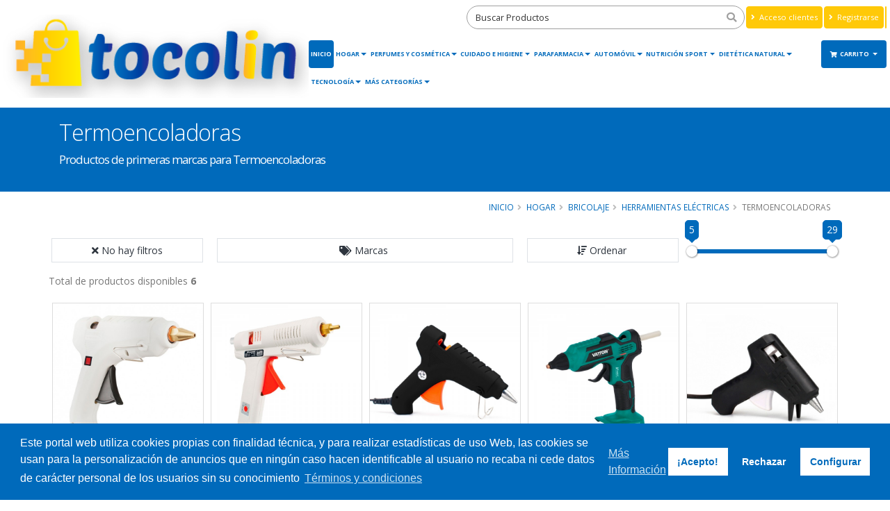

--- FILE ---
content_type: text/html; charset=UTF-8
request_url: https://www.tocolin.com/category/termoencoladoras
body_size: 14039
content:
<!DOCTYPE html>
<html class="" lang="es">

<head>
    <meta charset="utf-8">
    <meta http-equiv="X-UA-Compatible" content="IE=edge">
    <meta name="viewport" content="width=device-width, initial-scale=1, minimum-scale=1.0, shrink-to-fit=no">
    <title>Selección de productos Termoencoladoras | tocolin.com</title>
            <!--Metas customizados para la posición - inHead --> <!-- No hay etiqueta global para gtag.js -->
            <meta name="robots" content="index, follow">
    <meta name="description" content="Compra productos de primeras marcas para Termoencoladoras">
    <meta name="keywords" content="Termoencoladoras">
    <meta name="csrf-token" content="Ev1zZDKjirO4QjcEd7Jw832UkOxJG6rLxZAWFOOI">
    
    <link rel="icon" href="https://cdn.devuelving.com/franchise/icon/5d11ddba2c8ea.png">
        <link rel="stylesheet" href="/css/app.css?id=a3c3b254a8aaf2b635a1">
    <link rel="stylesheet" href="/css/theme.css?id=29e6270aafa785b729b3">
        <link rel="canonical" href="https://www.tocolin.com/category/termoencoladoras">
            <script>
        APP_PATH = 'https://www.tocolin.com';
        APP_LANGUAGE = 'es_ES';
        APP_FACEBOOK_PIXEL = '0';
        GOOGLE_TAGMANAGER = '0';
        GOOGLE_ANALYTICS = '0';
        GOOGLE_ADWORDS = '0';
        GOOGLE_CONVERSION = null;
    </script>
    <!-- Metas customizados para la posición -posHead- -->
            <style>.ordersList #accordion h4{margin:0;text-align:left}.ordersList #accordion .card-header{padding:0}@media (min-width:768px){.ordersList #accordion .product-detail-list{border-right:1px solid #777}}@media (max-width:768px){#account-aside .tabs-navigation .nav-tabs>li .nav-link{font-size:11px;color:#777;padding:18px 5px;line-height:100%;position:relative}}@media (max-width:576px){#account-aside .tabs-navigation .nav-tabs>li .nav-link{font-size:14px;color:#777;padding:10px;line-height:100%;position:relative}#account-aside .dropdown-menu{width:100%}}@media (max-width:991px){.page-header .breadcrumb{float:right!important;position:static!important}}@media (max-width:576px){.page-header{padding:5px 0}section.page-header h1{padding-left:0}.page-header h2{line-height:20px}}#header .header-logo{padding:0;height:120px!important;margin:.5rem 0 0 0;display:block}#header .header-logo.header-logo-navbar{width:100%}@media(max-width:768px){#header .header-logo img#logo_regular{margin:.5rem 0 0 0;height:60px!important}}@media(max-width:576px){#header .header-logo img#logo_regular{height:50px}#header .header-logo img#logo_small{height:80px}}@media(max-width:400px){#header .header-logo img#logo_small{height:70px!important}#header .header-logo img#logo_regular{height:40px}#header .header-search #fullSearcher #searchForm .form-control{width:80px}#header .header-logo img#logo{height:70px!important}}@media(max-width:576px){#header .header-search #fullSearcher #searchForm .form-control:focus{width:200px}}.btn.btn-primary{background:#006ABB!important;border-color:#006ABB!important}.btn.header-btn-collapse-nav{background:#006ABB!important;border-color:#006ABB!important}a{color:#006ABB}a.active,button.active{background-color:#006ABB!important;color:#fff!important}.nav-pills>li.active>a:hover,.nav-pills>li.active>a:focus{background-color:#006ABB!important;color:#fff!important}#header .header-nav-main nav>ul>li>a.active{background:#006ABB!important}#header .header-nav-main nav>ul>li.dropdown .dropdown-menu{border-top-color:#006ABB!important}html .badge-primary{background-color:#006ABB!important}html .badge-secondary{background-color:#FFC908!important}#header .header-nav-main nav>ul>li>a.dropdown-toggle:after{border-color:#006ABB #fff0 #fff0 #fff0}#header .header-nav-main nav>ul>li.dropdown .dropdown-menu li.dropdown-submenu>a:after{border-color:#fff0 #fff0 #fff0 #006ABB}@media (min-width:992px){#header .header-nav-main nav>ul>li .dropdown-menu li.dropdown-submenu.dropdown-reverse>a:after{border-color:#fff0 #006ABB #fff0 transparent!important}}.dropdown-item:hover,.dropdown-item:focus,.dropdown-item:active{background-color:#006ABB!important;color:#fff!important}.nav-link:hover,.nav-link:focus,.nav-link:active{background-color:#006ABB!important;color:#fff!important}#header .header-nav-main nav>ul>li>a{color:#006ABB}#header .header-nav-main nav>ul>li.dropdown.open>a:before,#header .header-nav-main nav>ul>li.dropdown:hover>a:before{border-bottom-color:#006ABB!important}#header .header-nav-main nav>ul>li.open>a,#header .header-nav-main nav>ul>li:hover>a{background:#006ABB!important;color:#fff!important}#header .header-nav-main.header-nav-main nav>ul>li.open>.dropdown-menu .dropdown-submenu:hover>.dropdown-menu>a,#header .header-nav-main.header-nav-main nav>ul>li.active>.dropdown-menu .dropdown-submenu:hover>.dropdown-menu>a,#header .header-nav-main.header-nav-main nav>ul>li:hover>.dropdown-menu .dropdown-submenu:hover>.dropdown-menu>a{color:#fff!important}.box4{background-color:#006ABB!important}.box4:hover{background-color:#FFC908!important}html .page-header-primary{background-color:#006ABB!important;border-bottom-color:#006ABB!important;color:#fff}html .heading-primary,html .lnk-primary,html .text-color-primary,html .text-primary,h1.heading-primary,h2.heading-primary,h3.heading-primary h4.heading-primary,h5.heading-primary,h6.heading-primary{color:#006ABB!important}.vue-slider-tooltip{border:1px solid #006ABB!important;background-color:#006ABB!important}.vue-slider-component .vue-slider-process{background-color:#006ABB!important}html .featured-box-primary .box-content{border-top-color:#006ABB!important}.btn-link{color:#006ABB!important}.pagination>li>a,.pagination>li>span,.pagination>li>a:hover,.pagination>li>span:hover,.pagination>li>a:focus,.pagination>li>span:focus{color:#006ABB}.pagination>.active>a,.pagination>.active>span,.pagination>.active>a:hover,.pagination>.active>span:hover,.pagination>.active>a:focus,.pagination>.active>span:focus{background-color:#006ABB!important;border-color:#006ABB!important}.pagination .page-item.active .page-link{background-color:#006ABB!important;border-color:#006ABB!important}html .alert-primary{background-color:#006ABB!important;border-color:#007ebd;color:#fff}html body .tabs .nav-tabs li.active .nav-link,html.dark body .tabs .nav-tabs li.active .nav-link{border-top-color:#006ABB!important;color:#006ABB!important}html .tabs .nav-tabs .nav-link{color:#006ABB!important}html .tabs .nav-tabs .nav-link.active,html .tabs .nav-tabs .nav-link:hover,html .tabs .nav-tabs .nav-link:hover{color:#fff!important;border-left-color:#006ABB!important}html .tabs .nav-tabs .nav-link:hover{border-left-color:#006ABB!important}html .tabs-primary .nav-tabs.nav-justified li.active .nav-link,html body .tabs-primary .nav-tabs li.active .nav-link{color:#fff!important;border-top-color:#006ABB!important}html .tabs-primary .nav-tabs.nav-justified li .nav-link:hover,html body .tabs-primary .nav-tabs li .nav-link:hover{border-top-color:#006ABB!important}.main.shop .tabs.tabs-product .nav-tabs.nav-tabs-product li.nav-item.active{border-top-color:#006ABB!important;color:#006ABB!important}.main.shop .tabs.tabs-product .nav-tabs.nav-tabs-product li.nav-item.active a.nav-link:hover,.main.shop .tabs.tabs-product .nav-tabs.nav-tabs-product li.nav-item a.nav-link:focus,.main.shop .tabs.tabs-product .nav-tabs.nav-tabs-product li.nav-item.active a.nav-link.show.active{border-top-color:#006ABB!important;background-color:#006ABB!important;color:#fff!important}html body .tabs .nav-tabs li.active:hover .nav-link,html body .tabs .nav-tabs li.active .nav-link.active{color:#fff!important}.shop .cart-totals tr.total .amount,.shop .star-rating span{color:#006ABB}.cc-window{color:#fff;background-color:#006ABB!important}.cc-btn{color:#006ABB!important;background-color:#fff;border-color:#fff0}.cc-message,.cc-btn.cc-deny:hover,.cc-btn.cc-deny{color:#fff!important}.cc-revoke{background-color:#006ABB!important;left:-5px!important}.modal-header{background-color:#006ABB;border-top:0 solid #e9ecef!important;border-bottom:0 solid #e9ecef!important}#searchModal .modal-header h5.modal-title{color:#eee}#searchModal .modal-header .close{color:#eee;text-shadow:0 1px 0 #6c757d;opacity:.5}#asideDetailProduct h5.heading-primary{background-color:#006ABB}html .scroll-to-top{background:#006ABB!important;color:#FFF!important}html .scroll-to-top:hover{background:#FFC908!important;color:#FFF!important}.card-header h5.card-title:hover a,.card-header h5.card-title:active a,.card-header h5.card-title:focus a{color:#006ABB}.icheck-primary>input:first-child:checked+label::before,.icheck-primary>input:first-child:checked+input[type="hidden"]+label::before{background-color:#006ABB!important;border-color:#006ABB!important}.icheck-primary>input:first-child:not(:checked):not(:disabled):hover+label::before,.icheck-primary>input:first-child:not(:checked):not(:disabled):hover+input[type="hidden"]+label::before{border-color:#006ABB!important}.balloon_box .balloon.onsale{background-color:#dc3545;border-bottom-color:#dc3545}.balloon_box .balloon.onnew{background-color:#17a2b8;border-bottom-color:#17a2b8}.balloon_box .balloon.ondouble{background-color:#ffb607;border-bottom-color:#ffb607}.balloon_box .balloon.onkill{background-color:#FFC908;border-bottom-color:#FFC908}.balloon_box .balloon.onpromo{background-color:#e36159;border-bottom-color:#e36159}.info-box .fas,.info-box .fa,.info-box .far{color:#FFC908}#info_panel_3x .fas,#info_panel_3x .fa,#info_panel_3x .far{color:#FFC908}.box-content .list.list-icons.list-icons-style-3 i.fas,.box-content .list.list-icons.list-icons-style-3 i.fa,.box-content .list.list-icons.list-icons-style-3 i.far{background-color:#FFC908}.banner_double_icon .main_text_double,.banner_icon_custom .main_text{background-color:#FFC908}a.see-more{color:#006ABB}a.see-more:hover{color:#FFC908}html .nav-link.active.nav-link-secondary{background-color:#FFC908!important;border-color:#FFC908!important;border-left-color:#FFC908!important;color:#FFF!important}html .btn.btn-secondary{background-color:#FFC908;border-color:#FFC908;color:#FFF!important}html .btn-secondary:hover,html .btn-secondary:focus,html .btn-secondary:active,html .btn-secondary.hover,html .btn-secondary.focus,html .btn-secondary.active{background-color:#006ABB!important;border-color:#006ABB!important;color:#FFF!important;-webkit-box-shadow:0 0 0 0 rgb(227 97 89 / .5)!important;box-shadow:0 0 0 0 rgb(227 97 89 / .5)!important}html .btn-tertiary{background-color:#e36159;border-color:#e36159 #e36159 #e36159;color:#fff}html .btn-tertiary:hover,html .btn-tertiary:active,html .btn-tertiary:focus,html .btn-tertiary.active,html .btn-tertiary.focus,html .btn-tertiary.hover{background-color:#e36159;border-color:#e36159 #e36159 #e36159;color:#fff;-webkit-box-shadow:0 0 0 0 rgb(227 97 89 / .5)!important;box-shadow:0 0 0 0 rgb(227 97 89 / .5)!important}html .btn-quaternary{background-color:#383f48;border-color:#383f48 #383f48 #22262b;color:#fff}html .btn-quaternary:hover,html .btn-quaternary:active,html .btn-quaternary:focus,html .btn-quaternary.active,html .btn-quaternary.focus,html .btn-quaternary.hover{background-color:#49525e;border-color:#4e5865 #4e5865 #383f48;color:#fff}.btn-danger{background-color:#dc3545;border-color:#dc3545 #dc3545 #bd2130;color:#FFF}.btn-danger:hover,.btn-danger.hover{background-color:#e25663;border-color:#e4606d #e4606d #dc3545;color:#FFF}.btn-warning{background-color:#ffb607;border-color:#ffb607 #ffb607 #d39e00;color:#FFF}.btn-warning:hover,.btn-warning.hover{background-color:#ffcb2d;border-color:#ffce3a #ffce3a #ffb607;color:#FFF}.btn-info{background-color:#17a2b8;border-color:#17a2b8 #17a2b8 #117a8b;color:#FFF}.btn-info:hover,.btn-info.hover{background-color:#1bc0da;border-color:#1fc8e3 #1fc8e3 #17a2b8;color:#FFF}.btn.btn-success{background-color:#28a745;border-color:#28a745 #28a745 #1e7e34;color:#FFF}.btn-success:hover,.btn-success.hover{background-color:#2fc652;border-color:#34ce57 #34ce57 #28a745;color:#FFF}li.dropdown-submenu .dropdown-menu{opacity:1}html .page-header-color.page-header-primary h2{color:#fff;margin:0 0 0 0;font-size:1.2em;font-weight:400}footer#footer .fa,footer#footer .fab,footer#footer .fal,footer#footer .far,footer#footer .fas{line-height:unset}@media(max-width:576px){#footer{margin-top:5px;padding:4px 0 0}#footer .container .row>div{margin-bottom:5px}.card-body.checkout-resume hr{margin:3px 0}}.page-breadcrumb .breadcrumb{text-align:right;float:right;background:none;margin:0;padding:0;position:relative;z-index:1}.page-breadcrumb .breadcrumb>li{display:inline-block;font-size:.85em;text-transform:uppercase;text-shadow:none}.page-breadcrumb .breadcrumb>li+li:before{padding:0 5px 0 6px}.page-breadcrumb .breadcrumb>li+li:before{color:inherit;opacity:.5;font-family:Font Awesome\ 5 Free;font-weight:900;content:"\F105";padding:0 7px 0 5px}.btn.btn-outline-primary{background-color:transparent!important;border-color:#006ABB!important;color:#006ABB!important}.btn.btn-outline-primary:hover{background-color:#006ABB!important;color:#fff!important}.btn.btn-outline-secondary{background-color:transparent!important;border-color:#FFC908!important;color:#FFC908!important}.btn.btn-outline-secondary:hover{background-color:#FFC908!important;color:#fff!important}.product-filters-container{margin-bottom:2.5rem}.product-single-filter{display:flex;align-items:center;padding-bottom:2.7rem;border-bottom:1px solid #dae2e6}.product-single-filter label{color:#21293c;font:600 1.5rem / 1.1 "Open Sans",sans-serif;letter-spacing:.005em;text-transform:uppercase;margin-right:1.3rem;margin-bottom:0}.config-swatch-list,.config-size-list{list-style:none;margin:0;padding:0;font-size:0}.config-swatch-list li{display:inline-flex;margin-right:.4rem;margin-bottom:.4rem}.config-swatch-list a{position:relative;display:block;width:2.2rem;height:2.2rem;transition:all .3s}.config-swatch-list a:hover,.config-swatch-list a:focus{box-shadow:0 0 0 .1rem #fff,0 0 0 .2rem #dfdfdf}.config-swatch-list li.active a::before{font-family:"Font Awesome 5 Free";content:"✔";display:inline-block;position:absolute;left:50%;top:50%;color:#fff;font-size:2.1rem;line-height:1;transform:translateX(-50%) translateY(-50%)}.config-size-list{margin-right:-.4rem}.config-size-list li{display:inline-flex;margin-right:.4rem;margin-bottom:.4rem}.config-size-list li a{position:relative;display:block;min-width:2.6rem;height:2.6rem;transition:all .3s;padding-left:.2rem;padding-right:.2rem;font-weight:400;text-align:center;font-size:1.3rem;line-height:2.4rem;border:1px solid #e9e9e9;background-color:#fff;text-decoration:none;color:#7a7d82}.config-size-list li a:hover,.config-size-list li a:focus{color:#fff!important;border-color:#006ABB;background-color:#006ABB;text-decoration:none}.config-size-list li.active a{color:#fff!important;border-color:#006ABB;background-color:#006ABB}.product-single-filter .config-swatch-list li{margin-bottom:0}.cc-highlight .cc-btn.cc-deny{background-color:transparent!important;border-color:transparent!important}.cc-highlight .cc-btn.cc-cfg,.cc-highlight .cc-btn.cc-cfg:hover{color:#fff!important}#customBtn{display:inline-block;background:#fff;color:#444;width:220px;border-radius:5px;border:thin solid #888;box-shadow:1px 1px 1px grey;white-space:nowrap}#customBtnFB span.buttonText{font-size:10px!important}#customBtn:hover{cursor:pointer}span.label{font-family:serif;font-weight:400}span.icon{background:url(/images/g-normal.png) #fff0 5px 50% no-repeat;display:inline-block;vertical-align:middle;width:42px;height:42px}span.buttonText{display:inline-block;vertical-align:middle;font-size:13px;font-weight:700;font-family:'Roboto',sans-serif}@media (max-width:576px){#customBtn,#customBtnFB{width:180px}#customBtn span.buttonText{font-size:11px}}</style>
    
            <!-- open graph WEB INFO -->
        <meta property="og:title" content="Selección de productos Termoencoladoras | tocolin.com">
        <meta property="og:description" content="Compra productos de primeras marcas para Termoencoladoras">
        <meta property="og:type" content="website">
        <meta property="og:url" content="https://www.tocolin.com">
        <meta property="og:image" content="https://www.tocolin.com/cdn/franchise/logo/5d11ddba1fc32.png">
        <!-- FIN open graph WEB INFO -->
    
    <!-- Datos estructurados WEB INFO -->
    <script type="application/ld+json">
    {
        "@context" : "http://schema.org",
        "@type" : "Organization",
        "name" : "tocolin.com",
        "url" : "https://www.tocolin.com",
        "sameAs" : [
             "https://www.facebook.com/Tocolincom-112078723497279/?modal=admin_todo_tour"         ],
        "address": {
            "@type": "PostalAddress",
            "streetAddress": "AVENIDA DE ARGENTINA",
            "addressRegion": "MARACENA",
            "postalCode": "18200",
            "addressCountry": "ESPAÑA"
        }
    }
    </script>
    <!-- FIN Datos estructurados WEB INFO -->
    </head>

<body>
        <!-- Add event to the button's click handler -->
    
    <!--Metas customizados para la posición - inBody - -->
        <div class="body" id="app">
                    <header id="header" data-plugin-options="{'stickyEnabled': true, 'stickyEnableOnBoxed': true, 'stickyEnableOnMobile': true, 'stickyStartAt': 55, 'stickySetTop': '-55px', 'stickyChangeLogo': true}">
    <div class="header-body">
        <div class="header-container container-fluid">
            <div class="header-row">
                <div class="header-column">
                    <div class="header-row">
                        <div class="header-logo">
                            <a href="https://www.tocolin.com">
                                <img id="logo"  alt="Logo - tocolin.com" height="120" data-sticky-height="70" data-sticky-top="50" src="https://www.tocolin.com/cdn/franchise/logo/5d11ddba1fc32.png" class="d-none d-sm-none d-md-block">
                                
                                                                <img id="logo_regular" alt="Logo - tocolin.com" height="50" data-sticky-height="50" data-sticky-top="33" src="https://www.tocolin.com/cdn/franchise/logo/5d11ddba1fc32.png" class="d-sm-block d-md-none">
                                                                
                            </a>
                        </div>                                    
                    </div>
                    <!--
                    <div class="header-row text-center">
                        <span class="header-slogan" >Tu centro comercial online</span>
                    </div> -->
                </div>
                <div class="header-column justify-content-end">
                    <div class="header-row header-content-data">
                        <div class="header-search d-md-block">
                            <nav-searcher-component ref='searcher'></nav-searcher-component>
                        </div>
                        <nav class="header-nav-top">
                            <ul class="nav nav-pills justify-content-end">
                                                                    <li class="nav-item d-none d-lg-block">
                                        <a id="nav-top-login" class="btn btn-secondary btn-nav-top" href="https://www.tocolin.com/auth/login"><i class="fas fa-angle-right"></i> Acceso clientes</a>
                                    </li>
                                    <li class="nav-item d-none d-lg-block">
                                        <a id="nav-top-register" class="btn btn-secondary  btn-nav-top" href="https://www.tocolin.com/auth/register"><i class="fas fa-angle-right"></i>
                                                                                        Registrarse                                             
                                            </a>
                                    </li>
                                    
                                                                                                <li class="nav-item">
                                    <div class="btn btn-secondary btn-nav-top" id="google_translate_element"></div>
                                </li>
                                                            </ul>
                        </nav>                                    							
                    </div>
                    <div class="header-row">
                        <div class="header-nav">
                            <div class="header-nav-main header-nav-main-effect-1 header-nav-main-sub-effect-1">
                                <nav class="collapse">
                                    <ul class="nav nav-pills" id="mainNav">                                                    
                                                                                <li class="d-block d-lg-none">
                                            <a class="nav-link" href="https://www.tocolin.com/auth/login">Acceso clientes</a>
                                        </li>
                                        <li class="d-block d-lg-none">
                                            <a class="nav-link" href="https://www.tocolin.com/auth/register">
                                                                                                Registrarse                                                 
                                            </a>
                                        </li>
                                                                                            
                                        <li><a class="nav-link active" href="https://www.tocolin.com">Inicio</a></li><li class="dropdown dropdown-mega"><a class="dropdown-item dropdown-toggle" href="https://www.tocolin.com/category/hogar">Hogar</a><ul class="dropdown-menu"><li><div class="dropdown-mega-content"><div class="row"><div class="col-lg-20"><a href="https://www.tocolin.com/category/bricolaje" class="dropdown-mega-sub-title">Bricolaje</a><ul class="dropdown-mega-sub-nav"><li class="dropdown-submenu"><a class="dropdown-item" href="https://www.tocolin.com/category/accesorios-bricolaje">Accesorios Bricolaje</a><ul class="dropdown-menu"><li><a class="dropdown-item" href="https://www.tocolin.com/category/escuadras">Escuadras</a><li><a class="dropdown-item" href="https://www.tocolin.com/category/imanes">Imanes</a><li><a class="dropdown-item" href="https://www.tocolin.com/category/persianas">Persianas</a><li><a class="dropdown-item" href="https://www.tocolin.com/category/soportes">Soportes</a><li><a class="dropdown-item" href="https://www.tocolin.com/category/sujecion">Sujeción</a><li><a class="dropdown-item" href="https://www.tocolin.com/category/topes">Topes</a><li><a class="dropdown-item" href="https://www.tocolin.com/category/tornilleria">Tornillería</a></ul></li><li class="dropdown-submenu"><a class="dropdown-item" href="https://www.tocolin.com/category/consumibles-ferreteria">Consumibles de Ferretería</a><ul class="dropdown-menu"><li><a class="dropdown-item" href="https://www.tocolin.com/category/aceites-y-lubricantes-1">Aceites y Lubricantes</a><li><a class="dropdown-item" href="https://www.tocolin.com/category/cintas">Cintas Adhesivas</a><li><a class="dropdown-item" href="https://www.tocolin.com/category/pegado-y-sellado">Pegado y Sellado</a></ul></li><li class="dropdown-submenu"><a class="dropdown-item" href="https://www.tocolin.com/category/iluminacion-1">Elementos de iluminación</a><ul class="dropdown-menu"><li><a class="dropdown-item" href="https://www.tocolin.com/category/accesorios-de-iluminacion">Accesorios iluminación</a><li><a class="dropdown-item" href="https://www.tocolin.com/category/apliques-led">Apliques LED</a><li><a class="dropdown-item" href="https://www.tocolin.com/category/aros-led">Aros LED</a><li><a class="dropdown-item" href="https://www.tocolin.com/category/bajo-consumo">Bajo consumo</a><li><a class="dropdown-item" href="https://www.tocolin.com/category/bombillas">Bombillas</a><li><a class="dropdown-item" href="https://www.tocolin.com/category/downlights-led">Downlights LED</a><li><a class="dropdown-item" href="https://www.tocolin.com/category/fluorescentes-led">Fluorescentes LED</a><li><a class="dropdown-item" href="https://www.tocolin.com/category/iluminacion-decorativa">Iluminación Decorativa</a><li><a class="dropdown-item" href="https://www.tocolin.com/category/lamparas-led">Lámparas</a><li><a class="dropdown-item" href="https://www.tocolin.com/category/linternas">Linternas</a><li><a class="dropdown-item" href="https://www.tocolin.com/category/paneles-led">Paneles LED</a><li><a class="dropdown-item" href="https://www.tocolin.com/category/pantallas-led">Pantallas LED</a><li><a class="dropdown-item" href="https://www.tocolin.com/category/proyectores-led">Proyectores LED</a><li><a class="dropdown-item" href="https://www.tocolin.com/category/regletas-led">Regletas LED</a><li><a class="dropdown-item" href="https://www.tocolin.com/category/tiras-led">Tiras LED</a></ul></li><li class="dropdown-submenu"><a class="dropdown-item" href="https://www.tocolin.com/category/fontaneria">Fontanería</a><ul class="dropdown-menu"><li><a class="dropdown-item" href="https://www.tocolin.com/category/accesorios-bano">Accesorios baño</a><li><a class="dropdown-item" href="https://www.tocolin.com/category/accesorios-para-fontaneria">Accesorios para Fontanería</a><li><a class="dropdown-item" href="https://www.tocolin.com/category/gas">Gas</a><li><a class="dropdown-item" href="https://www.tocolin.com/category/griferia">Griferia</a></ul></li><li class="dropdown-submenu"><a class="dropdown-item" href="https://www.tocolin.com/category/herrajes">Herrajes</a><ul class="dropdown-menu"><li><a class="dropdown-item" href="https://www.tocolin.com/category/buzones-y-cajas">Buzones y cajas</a><li><a class="dropdown-item" href="https://www.tocolin.com/category/candados">Candados</a><li><a class="dropdown-item" href="https://www.tocolin.com/category/puertas">Puertas</a></ul></li><li class="dropdown-submenu"><a class="dropdown-item" href="https://www.tocolin.com/category/herramientas-electricas">Herramientas eléctricas</a><ul class="dropdown-menu"><li><a class="dropdown-item" href="https://www.tocolin.com/category/accesorios-y-recambios">Accesorios y Recambios</a><li><a class="dropdown-item" href="https://www.tocolin.com/category/coche">Coche</a><li><a class="dropdown-item" href="https://www.tocolin.com/category/corte-electrico">Corte Eléctrico</a><li><a class="dropdown-item" href="https://www.tocolin.com/category/herramientas-bateria">Herramientas batería</a><li><a class="dropdown-item" href="https://www.tocolin.com/category/lijado">Lijado</a><li><a class="dropdown-item" href="https://www.tocolin.com/category/perforacion-electrica">Perforación eléctrica</a><li><a class="dropdown-item" href="https://www.tocolin.com/category/termoencoladoras">Termoencoladoras</a><li><a class="dropdown-item" href="https://www.tocolin.com/category/varios-herramientas-electricas">Varios Herramientas eléctricas</a></ul></li><li class="dropdown-submenu"><a class="dropdown-item" href="https://www.tocolin.com/category/herramientas-manuales">Herramientas manuales</a><ul class="dropdown-menu"><li><a class="dropdown-item" href="https://www.tocolin.com/category/abrasion">Abrasión</a><li><a class="dropdown-item" href="https://www.tocolin.com/category/albanileria">Albañilería</a><li><a class="dropdown-item" href="https://www.tocolin.com/category/alicates">Alicates</a><li><a class="dropdown-item" href="https://www.tocolin.com/category/corte-manual">Corte Manual</a><li><a class="dropdown-item" href="https://www.tocolin.com/category/destornilladores">Destornilladores</a><li><a class="dropdown-item" href="https://www.tocolin.com/category/inflado">Inflado</a><li><a class="dropdown-item" href="https://www.tocolin.com/category/llaves">Llaves</a><li><a class="dropdown-item" href="https://www.tocolin.com/category/macetas">Macetas</a><li><a class="dropdown-item" href="https://www.tocolin.com/category/martillos">Martillos</a><li><a class="dropdown-item" href="https://www.tocolin.com/category/medicion">Medición</a><li><a class="dropdown-item" href="https://www.tocolin.com/category/perforacion-manual">Perforación manual</a><li><a class="dropdown-item" href="https://www.tocolin.com/category/pistolas">Pistolas</a><li><a class="dropdown-item" href="https://www.tocolin.com/category/sujecion-1">Sujeción Manual</a><li><a class="dropdown-item" href="https://www.tocolin.com/category/tenazas">Tenazas</a><li><a class="dropdown-item" href="https://www.tocolin.com/category/tijeras">Tijeras</a></ul></li><li class="dropdown-submenu"><a class="dropdown-item" href="https://www.tocolin.com/category/material-electrico">Material eléctrico</a><ul class="dropdown-menu"><li><a class="dropdown-item" href="https://www.tocolin.com/category/television">Accesorios Televisión</a><li><a class="dropdown-item" href="https://www.tocolin.com/category/adaptadores">Adaptadores</a><li><a class="dropdown-item" href="https://www.tocolin.com/category/alargos">Alargos</a><li><a class="dropdown-item" href="https://www.tocolin.com/category/bases">Bases</a><li><a class="dropdown-item" href="https://www.tocolin.com/category/cables-e-hilos-electricos">Cables e Hilos eléctricos</a><li><a class="dropdown-item" href="https://www.tocolin.com/category/clavijas-y-bases">Clavijas y Bases</a><li><a class="dropdown-item" href="https://www.tocolin.com/category/domotica-y-seguridad">Domótica y Seguridad</a><li><a class="dropdown-item" href="https://www.tocolin.com/category/mecanismos">Mecanismos</a><li><a class="dropdown-item" href="https://www.tocolin.com/category/portalamparas">Portalámparas</a></ul></li><li><a class="dropdown-item" href="https://www.tocolin.com/category/pilas">Pilas</a><li><a class="dropdown-item" href="https://www.tocolin.com/category/pintura-accesorios">Pintura y Accesorios</a><li class="dropdown-submenu"><a class="dropdown-item" href="https://www.tocolin.com/category/proteccion-y-seguridad">Protección y Seguridad</a><ul class="dropdown-menu"><li><a class="dropdown-item" href="https://www.tocolin.com/category/calzado">Calzado</a><li><a class="dropdown-item" href="https://www.tocolin.com/category/guantes">Guantes</a><li><a class="dropdown-item" href="https://www.tocolin.com/category/protectores">Protectores</a><li><a class="dropdown-item" href="https://www.tocolin.com/category/ropa-laboral">Ropa laboral</a></ul></li></ul></div><div class="col-lg-20"><a href="https://www.tocolin.com/category/menaje-hogar" class="dropdown-mega-sub-title">Decoración y Menaje</a><ul class="dropdown-mega-sub-nav"><li><a class="dropdown-item" href="https://www.tocolin.com/category/cafeteras-teteras">Cafeteras y teteras</a><li><a class="dropdown-item" href="https://www.tocolin.com/category/elementos-decorativos">Decoración Hogar</a><li><a class="dropdown-item" href="https://www.tocolin.com/category/halloween">Halloween</a><li><a class="dropdown-item" href="https://www.tocolin.com/category/navidad-1">Navidad</a><li><a class="dropdown-item" href="https://www.tocolin.com/category/neveras-y-termos">Neveras y termos</a><li><a class="dropdown-item" href="https://www.tocolin.com/category/ollas-cacerolas">Ollas y cacerolas</a><li><a class="dropdown-item" href="https://www.tocolin.com/category/ordenacion">Ordenación</a><li><a class="dropdown-item" href="https://www.tocolin.com/category/perchas-y-colgadores">Perchas y Colgadores</a><li><a class="dropdown-item" href="https://www.tocolin.com/category/protectores-infantiles">Protectores infantiles</a><li><a class="dropdown-item" href="https://www.tocolin.com/category/sartenes-asadoras">Sartenes y Asadoras</a><li><a class="dropdown-item" href="https://www.tocolin.com/category/textil-del-hogar">Textil del hogar</a><li><a class="dropdown-item" href="https://www.tocolin.com/category/utensilios-de-cocina">Utensilios de cocina</a><li><a class="dropdown-item" href="https://www.tocolin.com/category/varios-accesorios-hogar">Varios Accesorios de hogar</a></ul></div><div class="col-lg-20"><a href="https://www.tocolin.com/category/drogueria" class="dropdown-mega-sub-title">Droguería</a><ul class="dropdown-mega-sub-nav"><li><a class="dropdown-item" href="https://www.tocolin.com/category/ambientadores-hogar">Ambientadores Hogar</a><li><a class="dropdown-item" href="https://www.tocolin.com/category/detergentes-suavizantes">Detergentes y suavizantes</a><li><a class="dropdown-item" href="https://www.tocolin.com/category/limpieza-general">Limpieza general</a><li><a class="dropdown-item" href="https://www.tocolin.com/category/para-el-bano">Para el baño</a><li><a class="dropdown-item" href="https://www.tocolin.com/category/para-la-cocina">Para la cocina</a><li><a class="dropdown-item" href="https://www.tocolin.com/category/repelente-e-insecticidas">Repelentes e insecticidas</a></ul></div><div class="col-lg-20"><a href="https://www.tocolin.com/category/electrodomesticos" class="dropdown-mega-sub-title">Electrodomésticos</a><ul class="dropdown-mega-sub-nav"><li><a class="dropdown-item" href="https://www.tocolin.com/category/aspiradoras">Aspiradoras</a><li><a class="dropdown-item" href="https://www.tocolin.com/category/batidoras">Batidoras</a><li><a class="dropdown-item" href="https://www.tocolin.com/category/cafeteras-electricas">Cafeteras eléctricas</a><li><a class="dropdown-item" href="https://www.tocolin.com/category/climatizacion">Climatización</a><li><a class="dropdown-item" href="https://www.tocolin.com/category/cuidado-personal">Cuidado personal</a><li><a class="dropdown-item" href="https://www.tocolin.com/category/exprimidores-y-picadoras">Exprimidores y picadoras</a><li><a class="dropdown-item" href="https://www.tocolin.com/category/limpieza-1">Limpieza</a><li><a class="dropdown-item" href="https://www.tocolin.com/category/planchado-de-ropa">Planchado de ropa</a><li><a class="dropdown-item" href="https://www.tocolin.com/category/electronica-2">Relojes y despertadores</a><li><a class="dropdown-item" href="https://www.tocolin.com/category/sandwicheras-y-tostadoras">Sandwicheras y tostadoras</a><li><a class="dropdown-item" href="https://www.tocolin.com/category/varios-pae">Varios PAE</a></ul></div><div class="col-lg-20"><a href="https://www.tocolin.com/category/jardineria" class="dropdown-mega-sub-title">Jardín y Exterior</a><ul class="dropdown-mega-sub-nav"><li><a class="dropdown-item" href="https://www.tocolin.com/category/barbacoas">Barbacoas</a><li><a class="dropdown-item" href="https://www.tocolin.com/category/bombas-de-agua">Bombas de agua</a><li><a class="dropdown-item" href="https://www.tocolin.com/category/camping">Camping</a><li><a class="dropdown-item" href="https://www.tocolin.com/category/control-de-plagas">Control de plagas</a><li><a class="dropdown-item" href="https://www.tocolin.com/category/herramientas-poda">Herramientas poda</a><li><a class="dropdown-item" href="https://www.tocolin.com/category/mobiliario-de-jardin">Mobiliario de jardín</a><li><a class="dropdown-item" href="https://www.tocolin.com/category/piscinas-y-quimicos">Piscinas y químicos</a><li><a class="dropdown-item" href="https://www.tocolin.com/category/riego">Riego</a><li><a class="dropdown-item" href="https://www.tocolin.com/category/varios-Jardin-y-exterior">Varios Jardín y Exterior</a></ul></div></div></div></li></ul></li><li class="dropdown"><a class="dropdown-item dropdown-toggle" href="https://www.tocolin.com/category/perfumes-cosmetica">Perfumes y Cosmética</a><ul class="dropdown-menu"><li><a class="dropdown-item" href="https://www.tocolin.com/category/alta-cosmetica">Alta cosmética</a><li><a class="dropdown-item" href="https://www.tocolin.com/category/manicura-unas">Manicura</a><li><a class="dropdown-item" href="https://www.tocolin.com/category/maquillaje">Maquillaje Novedades</a><li class="dropdown-submenu"><a class="dropdown-item" href="https://www.tocolin.com/category/maquillajes-rostro">Maquillajes Rostro</a><ul class="dropdown-menu"><li><a class="dropdown-item" href="https://www.tocolin.com/category/accesorios-maquillaje">Accesorios maquillaje</a><li><a class="dropdown-item" href="https://www.tocolin.com/category/bases-polvos">Bases y polvos</a><li><a class="dropdown-item" href="https://www.tocolin.com/category/labios">Labios</a><li><a class="dropdown-item" href="https://www.tocolin.com/category/maquillaje-ojos">Maquillaje de ojos</a></ul></li><li><a class="dropdown-item" href="https://www.tocolin.com/category/perfume-arabe">Perfumes Árabes</a><li><a class="dropdown-item" href="https://www.tocolin.com/category/perfumes-hombre">Perfumes Hombre</a><li><a class="dropdown-item" href="https://www.tocolin.com/category/perfumes-mujer">Perfumes Mujer</a><li><a class="dropdown-item" href="https://www.tocolin.com/category/sets-y-packs">Sets y packs</a></ul></li><li class="dropdown"><a class="dropdown-item dropdown-toggle" href="https://www.tocolin.com/category/cuidado-higiene-personal">Cuidado e Higiene</a><ul class="dropdown-menu"><li><a class="dropdown-item" href="https://www.tocolin.com/category/afeitado">Afeitado y Depilación</a><li><a class="dropdown-item" href="https://www.tocolin.com/category/cuidado-cabello">Cuidado cabello</a><li><a class="dropdown-item" href="https://www.tocolin.com/category/cuidado-corporal">Cuidado corporal</a><li><a class="dropdown-item" href="https://www.tocolin.com/category/cuidado-facial">Cuidado facial</a><li><a class="dropdown-item" href="https://www.tocolin.com/category/desodorantes">Desodorantes</a><li><a class="dropdown-item" href="https://www.tocolin.com/category/higiene-bucal">Higiene bucal</a><li><a class="dropdown-item" href="https://www.tocolin.com/category/higienizantes">Higienizantes y Mascarillas</a><li><a class="dropdown-item" href="https://www.tocolin.com/category/intimo-femenino">Íntimo femenino</a><li><a class="dropdown-item" href="https://www.tocolin.com/category/makeup-low-cost">Makeup Low-Cost</a><li><a class="dropdown-item" href="https://www.tocolin.com/category/proteccion-solar">Protección solar</a></ul></li><li class="dropdown"><a class="dropdown-item dropdown-toggle" href="https://www.tocolin.com/category/parafarmacia">Parafarmacia</a><ul class="dropdown-menu"><li class="dropdown-submenu"><a class="dropdown-item" href="https://www.tocolin.com/category/cuidado-e-higiene">Cosmética e Higiene</a><ul class="dropdown-menu"><li><a class="dropdown-item" href="https://www.tocolin.com/category/cuidado-bucodental">Cuidado bucodental</a><li><a class="dropdown-item" href="https://www.tocolin.com/category/cuidado-capilar">Cuidado capilar</a><li><a class="dropdown-item" href="https://www.tocolin.com/category/cuidado-facial-1">Cuidado cara y rostro</a><li><a class="dropdown-item" href="https://www.tocolin.com/category/cuidado-de-manos-y-pies">Cuidado de manos y pies</a><li><a class="dropdown-item" href="https://www.tocolin.com/category/cuidado-intimo">Cuidado íntimo</a><li><a class="dropdown-item" href="https://www.tocolin.com/category/cuidado-nasal-y-auditivo">Cuidado nasal y auditivo</a><li class="dropdown-submenu"><a class="dropdown-item" href="https://www.tocolin.com/category/cuidado-corporal-1">Cuidado piel</a><ul class="dropdown-menu"><li><a class="dropdown-item" href="https://www.tocolin.com/category/anticelulticos-reafirmantes">Anticelulticos y reafirmantes</a><li><a class="dropdown-item" href="https://www.tocolin.com/category/exfoliantes">Exfoliantes</a><li><a class="dropdown-item" href="https://www.tocolin.com/category/hidratantes">Hidratantes</a><li><a class="dropdown-item" href="https://www.tocolin.com/category/higiene-personal">Higiene Personal</a><li><a class="dropdown-item" href="https://www.tocolin.com/category/lociones">Lociones</a><li><a class="dropdown-item" href="https://www.tocolin.com/category/tratamientos-dermatologicos">Tratamientos Dermatológicos</a></ul></li><li><a class="dropdown-item" href="https://www.tocolin.com/category/higiene-masculina">Depilación y Afeitado</a><li><a class="dropdown-item" href="https://www.tocolin.com/category/repelente-insectos">Repelente Insectos</a></ul></li><li><a class="dropdown-item" href="https://www.tocolin.com/category/destacados-parafarmacia">Destacados parafarmacia</a><li class="dropdown-submenu"><a class="dropdown-item" href="https://www.tocolin.com/category/facial">Facial</a><ul class="dropdown-menu"><li><a class="dropdown-item" href="https://www.tocolin.com/category/antiedad">Antiedad</a><li><a class="dropdown-item" href="https://www.tocolin.com/category/labios-cuidados">Labios y cuidados</a><li><a class="dropdown-item" href="https://www.tocolin.com/category/limpieza-facial">Limpieza facial</a><li><a class="dropdown-item" href="https://www.tocolin.com/category/serum">Serum</a></ul></li><li><a class="dropdown-item" href="https://www.tocolin.com/category/fitoterapia-y-naturoterapia">Fitoterapia y Naturoterapia</a><li class="dropdown-submenu"><a class="dropdown-item" href="https://www.tocolin.com/category/infantil">Infantil</a><ul class="dropdown-menu"><li><a class="dropdown-item" href="https://www.tocolin.com/category/colonias-y-perfumes">Colonias y perfumes</a><li><a class="dropdown-item" href="https://www.tocolin.com/category/cosmetica-e-higiene-infantil">Cosmética e higiene infantil</a><li><a class="dropdown-item" href="https://www.tocolin.com/category/juguetes">Juguetes</a><li><a class="dropdown-item" href="https://www.tocolin.com/category/seguridad-y-vigilancia">Seguridad y vigilancia</a></ul></li><li class="dropdown-submenu"><a class="dropdown-item" href="https://www.tocolin.com/category/maternidad-y-lactancia">Maternidad y Lactancia</a><ul class="dropdown-menu"><li><a class="dropdown-item" href="https://www.tocolin.com/category/alimentacion-infantil">Alimentación infantil</a><li><a class="dropdown-item" href="https://www.tocolin.com/category/chupetes-biberones-y-tetinas">Chupetes, biberones y tetinas</a><li><a class="dropdown-item" href="https://www.tocolin.com/category/embarazo-y-lactancia">Embarazo y lactancia</a><li><a class="dropdown-item" href="https://www.tocolin.com/category/productos-infantiles">Productos infantiles</a></ul></li><li class="dropdown-submenu"><a class="dropdown-item" href="https://www.tocolin.com/category/nutricion-y-dietetica">Nutrición y dietética</a><ul class="dropdown-menu"><li><a class="dropdown-item" href="https://www.tocolin.com/category/alimentacion-2">Alimentación varios</a><li class="dropdown-submenu"><a class="dropdown-item" href="https://www.tocolin.com/category/complementos-alimenticios">Complementos alimenticios</a><ul class="dropdown-menu"><li><a class="dropdown-item" href="https://www.tocolin.com/category/reguladores-sistemicos">Bienestar general y digestivo</a><li><a class="dropdown-item" href="https://www.tocolin.com/category/probioticos-1">Complementos Probióticos</a><li><a class="dropdown-item" href="https://www.tocolin.com/category/huesos-y-articulaciones">Huesos y Articulaciones</a><li><a class="dropdown-item" href="https://www.tocolin.com/category/multivitaminicos-y-multiminerales">Multivitamínicos y multiminerales</a><li><a class="dropdown-item" href="https://www.tocolin.com/category/otros-complementos-alimenticios">Otros Complementos Alimenticios</a><li><a class="dropdown-item" href="https://www.tocolin.com/category/para-dormir">Para dormir</a><li><a class="dropdown-item" href="https://www.tocolin.com/category/para-el-cabello-y-las-unas">Para el cabello, piel y uñas</a><li><a class="dropdown-item" href="https://www.tocolin.com/category/sistema-hormonal">Sistema Hormonal</a><li><a class="dropdown-item" href="https://www.tocolin.com/category/sistema-inmunologico">Sistema Inmunológico</a><li><a class="dropdown-item" href="https://www.tocolin.com/category/sistema-urinario">Sistema Urinario</a></ul></li><li><a class="dropdown-item" href="https://www.tocolin.com/category/dietoterapicos">Dietoterápicos</a></ul></li><li><a class="dropdown-item" href="https://www.tocolin.com/category/optica-y-audicion">Óptica y Audición</a><li class="dropdown-submenu"><a class="dropdown-item" href="https://www.tocolin.com/category/ortopedia">Ortopedia</a><ul class="dropdown-menu"><li><a class="dropdown-item" href="https://www.tocolin.com/category/ayuda-a-la-deambulacion">Ayuda a la deambulación</a><li><a class="dropdown-item" href="https://www.tocolin.com/category/calzado-y-accesorios">Calzado y accesorios</a><li><a class="dropdown-item" href="https://www.tocolin.com/category/corseteria-y-lenceria">Corsetería y lencería</a><li><a class="dropdown-item" href="https://www.tocolin.com/category/lubricantes-para-articulaciones">Lubricantes para articulaciones</a><li><a class="dropdown-item" href="https://www.tocolin.com/category/ortesis">Ortesis</a><li><a class="dropdown-item" href="https://www.tocolin.com/category/ortopedia-para-los-pies">Ortopedia para los pies</a><li><a class="dropdown-item" href="https://www.tocolin.com/category/productos-elasticos-y-de-traccion">Productos elásticos y de tracción</a></ul></li><li class="dropdown-submenu"><a class="dropdown-item" href="https://www.tocolin.com/category/productos-sanitarios">Productos sanitarios</a><ul class="dropdown-menu"><li><a class="dropdown-item" href="https://www.tocolin.com/category/antisepticos-y-desinfectantes">Antisépticos y desinfectantes</a><li><a class="dropdown-item" href="https://www.tocolin.com/category/botiquin">Botiquín</a><li><a class="dropdown-item" href="https://www.tocolin.com/category/diagnostico-y-exploracion">Diagnóstico y exploración</a><li><a class="dropdown-item" href="https://www.tocolin.com/category/ostomia-canulas-y-sondas">Ostomía, cánulas y sondas</a><li><a class="dropdown-item" href="https://www.tocolin.com/category/otros-productos-sanitarios">Otros productos sanitarios</a><li><a class="dropdown-item" href="https://www.tocolin.com/category/productos-genitourinarios">Productos genitourinarios</a><li><a class="dropdown-item" href="https://www.tocolin.com/category/respiracion-y-aromaterapia">Respiración y aromaterapia</a><li><a class="dropdown-item" href="https://www.tocolin.com/category/sexualidad">Sexualidad</a></ul></li><li><a class="dropdown-item" href="https://www.tocolin.com/category/veterinaria">Veterinaria</a></ul></li><li class="dropdown"><a class="dropdown-item dropdown-toggle" href="https://www.tocolin.com/category/automovil">Automóvil</a><ul class="dropdown-menu"><li><a class="dropdown-item" href="https://www.tocolin.com/category/destacados-automovil">Destacados automóvil</a><li class="dropdown-submenu"><a class="dropdown-item" href="https://www.tocolin.com/category/exterior">Exterior</a><ul class="dropdown-menu"><li><a class="dropdown-item" href="https://www.tocolin.com/category/escapes">Escapes</a><li><a class="dropdown-item" href="https://www.tocolin.com/category/escobillas">Escobillas</a><li><a class="dropdown-item" href="https://www.tocolin.com/category/fundas-exteriores">Fundas exteriores</a><li><a class="dropdown-item" href="https://www.tocolin.com/category/laminas-y-adhesivos">Láminas y adhesivos</a><li><a class="dropdown-item" href="https://www.tocolin.com/category/otros-1">Otros Exterior</a><li><a class="dropdown-item" href="https://www.tocolin.com/category/tuning">Tuning</a></ul></li><li class="dropdown-submenu"><a class="dropdown-item" href="https://www.tocolin.com/category/herramientas-y-seguridad">Herramientas y seguridad</a><ul class="dropdown-menu"><li><a class="dropdown-item" href="https://www.tocolin.com/category/herramientas">Herramientas</a><li><a class="dropdown-item" href="https://www.tocolin.com/category/otros-herramientas-seguridad">Otros herramientas</a><li><a class="dropdown-item" href="https://www.tocolin.com/category/seguridad-y-emergencias">Seguridad y emergencias</a></ul></li><li><a class="dropdown-item" href="https://www.tocolin.com/category/iluminacion">Iluminación automóvil</a><li class="dropdown-submenu"><a class="dropdown-item" href="https://www.tocolin.com/category/interior">Interior</a><ul class="dropdown-menu"><li><a class="dropdown-item" href="https://www.tocolin.com/category/alfombrillas">Alfombrillas</a><li><a class="dropdown-item" href="https://www.tocolin.com/category/confort">Confort</a><li><a class="dropdown-item" href="https://www.tocolin.com/category/decoracion">Decoración</a><li><a class="dropdown-item" href="https://www.tocolin.com/category/ninos-y-mascotas">Niños y mascotas</a><li><a class="dropdown-item" href="https://www.tocolin.com/category/organizadores">Organizadores</a><li><a class="dropdown-item" href="https://www.tocolin.com/category/parasoles">Parasoles</a><li><a class="dropdown-item" href="https://www.tocolin.com/category/pomos-y-empunaduras">Pomos y empuñaduras</a><li><a class="dropdown-item" href="https://www.tocolin.com/category/todo-para-asientos">Todo para asientos</a></ul></li><li class="dropdown-submenu"><a class="dropdown-item" href="https://www.tocolin.com/category/limpieza-automovil">Limpieza del automóvil</a><ul class="dropdown-menu"><li><a class="dropdown-item" href="https://www.tocolin.com/category/ambientadores">Ambientadores automóvil</a><li><a class="dropdown-item" href="https://www.tocolin.com/category/esponjas-y-gamuzas">Esponjas y gamuzas</a><li><a class="dropdown-item" href="https://www.tocolin.com/category/limpieza-exterior">Limpieza exterior</a><li><a class="dropdown-item" href="https://www.tocolin.com/category/limpieza-interior">Limpieza interior</a><li><a class="dropdown-item" href="https://www.tocolin.com/category/limpieza-multiusos">Limpieza multiusos</a></ul></li><li><a class="dropdown-item" href="https://www.tocolin.com/category/todo-ruedas">Todo ruedas</a><li class="dropdown-submenu"><a class="dropdown-item" href="https://www.tocolin.com/category/viaje-y-garaje">Viaje y garaje</a><ul class="dropdown-menu"><li><a class="dropdown-item" href="https://www.tocolin.com/category/electronica">Electrónica</a><li><a class="dropdown-item" href="https://www.tocolin.com/category/garaje-y-protectores">Garaje y protectores</a><li><a class="dropdown-item" href="https://www.tocolin.com/category/portaje">Portaje</a></ul></li></ul></li><li class="dropdown"><a class="dropdown-item dropdown-toggle" href="https://www.tocolin.com/category/nutricion-sport">Nutrición Sport</a><ul class="dropdown-menu"><li><a class="dropdown-item" href="https://www.tocolin.com/category/activadores-metabolicos">Activadores metabólicos</a><li><a class="dropdown-item" href="https://www.tocolin.com/category/alimentacion-1">Alimentación Sport</a><li><a class="dropdown-item" href="https://www.tocolin.com/category/aminoacidos">Aminoácidos y BCAA</a><li><a class="dropdown-item" href="https://www.tocolin.com/category/competicion">Competición</a><li><a class="dropdown-item" href="https://www.tocolin.com/category/proteinas">Proteinas</a><li><a class="dropdown-item" href="https://www.tocolin.com/category/recovery-endurance">Recovery endurance</a><li><a class="dropdown-item" href="https://www.tocolin.com/category/vitaminas-minerales">Vitaminas y Minerales</a></ul></li><li class="dropdown dropdown-mega"><a class="dropdown-item dropdown-toggle" href="https://www.tocolin.com/category/dietetica-natural">Dietética Natural</a><ul class="dropdown-menu"><li><div class="dropdown-mega-content"><div class="row"><div class="col-lg-20"><a class="nav-link" href="https://www.tocolin.com/category/alimentacion-natural">Alimentación natural</a></div><div class="col-lg-20"><a class="nav-link" href="https://www.tocolin.com/category/alimentos-ecologicos">Alimentos ecológicos</a></div><div class="col-lg-20"><a class="nav-link" href="https://www.tocolin.com/category/aromax">Aromax</a></div><div class="col-lg-20"><a class="nav-link" href="https://www.tocolin.com/category/caramelos">Caramelos</a></div><div class="col-lg-20"><a class="nav-link" href="https://www.tocolin.com/category/complementos-dieteticos">Complementos dietéticos</a></div><div class="col-lg-20"><a class="nav-link" href="https://www.tocolin.com/category/control-de-peso-1">Control de peso</a></div><div class="col-lg-20"><a class="nav-link" href="https://www.tocolin.com/category/cosmetica-natural">Cosmética natural</a></div><div class="col-lg-20"><a class="nav-link" href="https://www.tocolin.com/category/detox">Detox</a></div><div class="col-lg-20"><a class="nav-link" href="https://www.tocolin.com/category/elixires-florales">Elixires florales</a></div><div class="col-lg-20"><a class="nav-link" href="https://www.tocolin.com/category/isoflavonas">Isoflavonas</a></div><div class="col-lg-20"><a class="nav-link" href="https://www.tocolin.com/category/jalea-real">Jalea real</a></div><div class="col-lg-20"><a class="nav-link" href="https://www.tocolin.com/category/jarabes-ecologicos">Jarabes ecológicos</a></div><div class="col-lg-20"><a class="nav-link" href="https://www.tocolin.com/category/lecitinas">Lecitinas</a></div><div class="col-lg-20"><a class="nav-link" href="https://www.tocolin.com/category/levadura-de-cerveza">Levadura de cerveza</a></div><div class="col-lg-20"><a class="nav-link" href="https://www.tocolin.com/category/oligoelementos">Oligoelementos</a></div><div class="col-lg-20"><a class="nav-link" href="https://www.tocolin.com/category/plantas-medicinales">Plantas medicinales</a></div><div class="col-lg-20"><a class="nav-link" href="https://www.tocolin.com/category/plantas-para-infusion">Plantas para infusión</a></div><div class="col-lg-20"><a class="nav-link" href="https://www.tocolin.com/category/plantis">Plantis</a></div><div class="col-lg-20"><a class="nav-link" href="https://www.tocolin.com/category/probioticos">Probióticos</a></div><div class="col-lg-20"><a class="nav-link" href="https://www.tocolin.com/category/propolina">Propolina</a></div><div class="col-lg-20"><a class="nav-link" href="https://www.tocolin.com/category/vitaminas-y-aminoacidos">Vitaminas y aminoácidos</a></div><div class="col-lg-20"><a class="nav-link" href="https://www.tocolin.com/category/zumos">Zumos</a></div></div></div></li></ul></li><li class="dropdown"><a class="dropdown-item dropdown-toggle" href="https://www.tocolin.com/category/tecnologia">Tecnología</a><ul class="dropdown-menu"><li class="dropdown-submenu"><a class="dropdown-item" href="https://www.tocolin.com/category/accesorios-tecnologia">Accesorios tecnología</a><ul class="dropdown-menu"><li><a class="dropdown-item" href="https://www.tocolin.com/category/accesorios-camaras">Accesorios cámaras</a><li><a class="dropdown-item" href="https://www.tocolin.com/category/accesorios-coches">Accesorios Coches</a><li><a class="dropdown-item" href="https://www.tocolin.com/category/accesorios-tablets">Accesorios tablets</a><li><a class="dropdown-item" href="https://www.tocolin.com/category/accesorios-telefonos">Accesorios teléfonos</a><li><a class="dropdown-item" href="https://www.tocolin.com/category/cables">Cables y accesorios PC</a><li><a class="dropdown-item" href="https://www.tocolin.com/category/complementos-para-television">Complementos para televisión</a><li><a class="dropdown-item" href="https://www.tocolin.com/category/consumibles">Consumibles</a><li><a class="dropdown-item" href="https://www.tocolin.com/category/memorias">Memorias</a><li><a class="dropdown-item" href="https://www.tocolin.com/category/tecnologia-accesorios-otros">Otros Accesorios </a><li><a class="dropdown-item" href="https://www.tocolin.com/category/fundas">Protectores y Fundas</a></ul></li><li><a class="dropdown-item" href="https://www.tocolin.com/category/apple">Apple Tienda</a><li><a class="dropdown-item" href="https://www.tocolin.com/category/audio">Audio y Vídeo</a><li><a class="dropdown-item" href="https://www.tocolin.com/category/auriculares">Auriculares</a><li class="dropdown-submenu"><a class="dropdown-item" href="https://www.tocolin.com/category/camaras">Cámaras</a><ul class="dropdown-menu"><li><a class="dropdown-item" href="https://www.tocolin.com/category/foto-digital">Foto Digital</a><li><a class="dropdown-item" href="https://www.tocolin.com/category/videocamaras">Videocámaras</a></ul></li><li><a class="dropdown-item" href="https://www.tocolin.com/category/consolas">Consolas</a><li><a class="dropdown-item" href="https://www.tocolin.com/category/deporte">Deporte y Ocio</a><li class="dropdown-submenu"><a class="dropdown-item" href="https://www.tocolin.com/category/informatica">Informática</a><ul class="dropdown-menu"><li class="dropdown-submenu"><a class="dropdown-item" href="https://www.tocolin.com/category/componentes">Componentes</a><ul class="dropdown-menu"><li><a class="dropdown-item" href="https://www.tocolin.com/category/almacenamiento-interno">Almacenamiento Interno</a><li><a class="dropdown-item" href="https://www.tocolin.com/category/cajas-fuentes">Cajas y Fuentes de Alimentación</a><li><a class="dropdown-item" href="https://www.tocolin.com/category/memorias-ram">Memorias RAM</a><li><a class="dropdown-item" href="https://www.tocolin.com/category/microprocesadores">Microprocesadores</a><li><a class="dropdown-item" href="https://www.tocolin.com/category/placas-base">Placas Base</a><li><a class="dropdown-item" href="https://www.tocolin.com/category/tarjetas-graficas">Tarjetas gráficas</a></ul></li><li><a class="dropdown-item" href="https://www.tocolin.com/category/consumibles-impresion">Consumibles impresión</a><li><a class="dropdown-item" href="https://www.tocolin.com/category/gaming">Gaming</a><li class="dropdown-submenu"><a class="dropdown-item" href="https://www.tocolin.com/category/pc-y-tpv">PC y TPV</a><ul class="dropdown-menu"><li><a class="dropdown-item" href="https://www.tocolin.com/category/mini-pc">Mini PC</a><li><a class="dropdown-item" href="https://www.tocolin.com/category/pc-de-sobremesa">PC de sobremesa</a><li><a class="dropdown-item" href="https://www.tocolin.com/category/semiensamblados">Semiensamblados</a><li><a class="dropdown-item" href="https://www.tocolin.com/category/todo-en-uno">Todo en uno</a><li><a class="dropdown-item" href="https://www.tocolin.com/category/tpv">TPV</a></ul></li><li class="dropdown-submenu"><a class="dropdown-item" href="https://www.tocolin.com/category/perifericos-y-accesorios">Periféricos y accesorios</a><ul class="dropdown-menu"><li><a class="dropdown-item" href="https://www.tocolin.com/category/almacenamiento-externo">Almacenamiento externo</a><li><a class="dropdown-item" href="https://www.tocolin.com/category/accesorios-y-perifericos-para-portatiles">Complementos Portátiles</a><li><a class="dropdown-item" href="https://www.tocolin.com/category/impresoras">Impresoras</a><li><a class="dropdown-item" href="https://www.tocolin.com/category/monitores">Monitores</a><li><a class="dropdown-item" href="https://www.tocolin.com/category/multifuncion">Multifunción</a><li><a class="dropdown-item" href="https://www.tocolin.com/category/sai">SAI</a><li><a class="dropdown-item" href="https://www.tocolin.com/category/teclados-ratones">Teclados y Ratones</a></ul></li><li><a class="dropdown-item" href="https://www.tocolin.com/category/portatiles">Portátiles</a><li class="dropdown-submenu"><a class="dropdown-item" href="https://www.tocolin.com/category/redes">Redes</a><ul class="dropdown-menu"><li><a class="dropdown-item" href="https://www.tocolin.com/category/adaptadores-red">Adaptadores red</a><li><a class="dropdown-item" href="https://www.tocolin.com/category/routers">Routers</a><li><a class="dropdown-item" href="https://www.tocolin.com/category/switch-punto-acceso">Switchs y puntos de acceso</a></ul></li><li><a class="dropdown-item" href="https://www.tocolin.com/category/software">Software</a></ul></li><li><a class="dropdown-item" href="https://www.tocolin.com/category/movilidad-urbana">Movilidad Urbana</a><li><a class="dropdown-item" href="https://www.tocolin.com/category/smarthome">SmartHome</a><li><a class="dropdown-item" href="https://www.tocolin.com/category/smartwatch">Smartwatch</a><li><a class="dropdown-item" href="https://www.tocolin.com/category/tablets">Tablets</a><li class="dropdown-submenu"><a class="dropdown-item" href="https://www.tocolin.com/category/telefonia">Telefonía</a><ul class="dropdown-menu"><li><a class="dropdown-item" href="https://www.tocolin.com/category/smartphones">Telefonía Móvil</a><li><a class="dropdown-item" href="https://www.tocolin.com/category/telefonos-fijos">Teléfonos Fijos</a></ul></li><li><a class="dropdown-item" href="https://www.tocolin.com/category/televisores">Televisores</a></ul></li><li class="dropdown"><a class="dropdown-item dropdown-toggle" href="https://www.tocolin.com/category/mas-categorias">Más Categorías</a><ul class="dropdown-menu"><li><a class="dropdown-item" href="https://www.tocolin.com/category/deportes-y-juegos">Deportes y juegos</a><li><a class="dropdown-item" href="https://www.tocolin.com/category/mascotas-1294">Mascotas</a><li><a class="dropdown-item" href="https://www.tocolin.com/category/material-escolar-y-oficina">Material Escolar y Oficina</a></ul></li>
                                        
                                    </ul>
                                    <ul class="pull-right" id="cartBtn">
                                        <li class="dropdown dropdown-mega dropdown-mega-shop d-none d-md-block ml-auto" id="headerShop">                                        
                                                
                                            <a class="dropdown-item dropdown-toggle active" href="#" style="cursor: default;">
                                                <i class="fas fa-shopping-cart mr-1"></i>
                                                Carrito&nbsp;
                                                <span class="badge badge-primary" v-if="totalProducts > 0" v-text="totalProducts">0</span>
                                            </a>
                                            <ul class="dropdown-menu">
                                                <li>
                                                    <div class="dropdown-mega-content">
                                                        
                                                        <nav-cart-component ></nav-cart-component>
                                                    </div>
                                                </li>
                                            </ul>
                                        </li>
                                    </ul>
                                </nav>
                            </div>

                                                        <button class="btn btn-primary d-xs-block d-md-none d-none-filter" type="button" data-toggle="modal" id="toggleSidebarModal" data-target="#sidebarModal">
                                <i class="fas fa-sliders-h"></i> <span class="d-none d-sm-inline">Filtros</span>
                            </button>
                            
                            <a href="https://www.tocolin.com/cart" class="btn header-btn-collapse-nav">
                                <i class="fas fa-shopping-cart"></i>
                                <span class="badge badge-primary" v-if="totalProducts > 0" v-text="totalProducts">0</span>
                            </a>
                            <button class="btn header-btn-collapse-nav" data-toggle="collapse" data-target=".header-nav-main nav">
                                <i class="fas fa-bars"></i>
                            </button>
                        </div>
                    </div>
                </div>
            </div>
        </div>
    </div>
</header>                <div role="main" class="main shop">
    <section class="page-header page-header-color page-header-primary">
        <div class="container">
            <div class="row align-items-center">
                <div class="col-lg-12">
                    <h1>Termoencoladoras</h1>
                    <h2>Productos de primeras marcas para Termoencoladoras</h2>
                </div>
                <div class="col-lg-6 d-none">
                    <ul class="breadcrumb">
                        <li><a href="https://www.tocolin.com">Inicio</a></li>
                         
                                                                                <li><a href="https://www.tocolin.com/category/hogar">Hogar</a></li>
                                                                                                            <li><a href="https://www.tocolin.com/category/bricolaje">Bricolaje</a></li>
                                                                                                            <li><a href="https://www.tocolin.com/category/herramientas-electricas">Herramientas eléctricas</a></li>
                                                                            <li class="active">Termoencoladoras</li>
                    </ul>
                </div>
            </div>
        </div>
    </section>
        <div class="container">
        <div class="row">
            <div class="col-lg-12 page-breadcrumb">
                <ul class="breadcrumb" >
                    <li><a href="https://www.tocolin.com">Inicio</a></li>
                     
                                                                    <li><a href="https://www.tocolin.com/category/hogar">Hogar</a></li>
                                                                                            <li><a href="https://www.tocolin.com/category/bricolaje">Bricolaje</a></li>
                                                                                            <li><a href="https://www.tocolin.com/category/herramientas-electricas">Herramientas eléctricas</a></li>
                                                                <li class="active">Termoencoladoras</li>
                </ul>
            </div>
        </div>
        
        <catalog-list-category-component categorydescription="" :category="270" :current-page="1" :reverse="false"></catalog-list-category-component>
        
    </div>
</div>
        <footer id="footer" class="">
			<div class="container">
			<div class="row">
				<div class="col-lg-6 mb-0">
					<h4>Síguenos en:</h4>
					<ul class="social-icons">
																			<li class="social-icons-facebook"><a href="https://www.facebook.com/Tocolincom-112078723497279/?modal=admin_todo_tour" target="_blank" data-toggle="tooltip" title="Facebook"><i class="fab fa-facebook"></i></a></li>
												
																								
																																																												
					</ul>
				</div>
				<div class="col-lg-6 mb-0 d-flex justify-content-end">
				                        <ul class="list list-icons ">
							                                                                                                                            														
                        </ul>					
				</div>
			</div>
		</div>
		<div class="footer-copyright">
		<div class="container">
			<div class="row">
				<div class="col-md-12 text-center">
					<img src="https://www.tocolin.com/images/app/footer_color_2.png" class="img-fluid" style="max-height:80px;" alt="Métodos de pago y Envío" width="1400" height="105"><hr>
				</div>
								<div class="col-12 col-lg-5">
					<p>© 2026 tocolin.com - Todos los derechos reservados.</p>
				</div>
				<div class="col-12 col-lg-7">
					<nav id="sub-menu">
						<ul>
							<li><a href="https://www.tocolin.com/contact">Contacto</a></li>
							<li><a href="https://www.tocolin.com/page/terms-conditions">Términos y Condiciones</a></li>
														<li><a href="https://www.tocolin.com/page/privacity-policy">Política de Privacidad</a></li>
							<li><a href="https://www.tocolin.com/page/privacity-cookies">Política de Cookies</a></li>
							<li><a href="https://www.tocolin.com/sitemap.xml">Sitemap</a></li> 
						</ul>
					</nav>
				</div>
							</div>
		</div>
	</div>
</footer>
        <!-- Modal -->
<cookies-settings-popup ref="cookie-consent-popup" />

<!-- Modal Info-->
<div class="modal fade" id="holidaysModal" tabindex="-1" role="dialog" aria-labelledby="holidaysModalLabel" aria-hidden="true">
  <div class="modal-dialog" role="document">
    <div class="modal-content">
      <div class="modal-header" style="background-color:#17a2b8">
        <h5 class="modal-title" id="holidaysModalLabel">¡INFORMACIÓN!</h5>
        <button type="button" class="close" data-dismiss="modal" aria-label="Close">
          <span aria-hidden="true">&times;</span>
        </button>
      </div>
      <div class="modal-body">
        
      </div>
      <div class="modal-footer">
        <button type="button" class="btn btn-secondary" data-dismiss="modal">Cerrar</button>
      </div>
    </div>
  </div>
</div>
<!-- Fin Modal Info-->
<!-- Modal Info-->
<div class="modal fade" id="shippinginfo" tabindex="-1" role="dialog" aria-labelledby="shippinginfoLabel" aria-hidden="true">
  <div class="modal-dialog" role="document">
    <div class="modal-content">
      <div class="modal-header" >
        <h5 class="modal-title" id="shippinginfoLabel" style="color:#fff">INFORMACIÓN: ENVÍOS RÁPIDOS</h5>
        <button type="button" class="close" data-dismiss="modal" aria-label="Close">
          <span aria-hidden="true">&times;</span>
        </button>
      </div>
      <div class="modal-body">
        Este producto se entregará en 24h. para pedidos formalizados antes de las 12 PM. con destino peninsular. 
        <p>*Si el pedido contiene productos con otros plazos de entrega la fecha de entrega puede variar.</p>
        <p>**La fecha estimada de entrega se puede visualizar en el momento de Finalizar la compra. </p>
        <p>***La entrega del pedido se realiza sólo en días hábiles. Se deben descontar fines de semana y festivos.</p>
      </div>
      <div class="modal-footer">
        <button type="button" class="btn btn-secondary" data-dismiss="modal">Cerrar</button>
      </div>
    </div>
  </div>
</div>
<!-- Fin Modal Info-->    </div>
            <script>
window.addEventListener("load", function() {

    function updateGoogleConsentFromStatus(status) {
        let consentState = {
            'ad_storage': 'denied',
            'analytics_storage': 'denied',
            'ad_user_data': 'denied',
            'ad_personalization': 'denied'
        };

        if (status === 'allow') {
            consentState = {
                'ad_storage': 'granted',
                'analytics_storage': 'granted',
                'ad_user_data': 'granted',
                'ad_personalization': 'granted'
            };
            app.setCookiePreferences( { analytics: true, marketing: true, essential: true } )
        } else {            
            app.setCookiePreferences( { analytics: false, marketing: false, essential: true } )
        }

        if (typeof gtag === 'function') {
            gtag('consent', 'update', consentState);
            //console.log('GCM updated from banner:', consentState);
        }        

    }

    // Función auxiliar para actualizar GCM desde las preferencias guardadas (ej. por tu modal de configuración)
    function updateGoogleConsentFromSavedPreferences() {
        
        let consentState = {
            'ad_storage': 'denied',
            'analytics_storage': 'denied',
            'ad_user_data': 'denied',
            'ad_personalization': 'denied'
        };

        const userPreferences = app.getCookiePreferences();

        if (userPreferences && userPreferences.analytics) {
            consentState.analytics_storage = 'granted';
        }

        if (userPreferences && userPreferences.marketing) {
            consentState.ad_storage = 'granted';
            consentState.ad_user_data = 'granted';
            consentState.ad_personalization = 'granted';
        }

        if (typeof gtag === 'function') {
            gtag('consent', 'update', consentState);
            //console.log('GCM updated from saved preferences:', consentState);
        } else {
            //console.warn('gtag function not found. Google Consent Mode may not be configured correctly.');
        }

    }
    
    window.cookieconsent.initialise({
        "palette": {
            "popup": {
                "background": "#0088cc"
            },
            "button": {
                "background": "#fff",
                "text": "#0088cc"
            }
        },
        "type": "opt-in",
        "theme": "mono",
        "position": "bottom",
        revokable: true,
        content: {
            message: "Este portal web utiliza cookies propias con finalidad técnica, y para realizar estadísticas de uso Web, las cookies se usan para la personalización de anuncios que en ningún caso hacen identificable al usuario no recaba ni cede datos de carácter personal de los usuarios sin su conocimiento",
            href: "https://www.tocolin.com/page/terms-conditions",
            link: "Términos y condiciones",
            target: '_blank',
        },

        elements: {
            dismiss: "Cerrar",
            allow: "¡Acepto!",
            deny: "Rechazar",
            link: "Más Información",
            href: "https://www.tocolin.com/page/privacity-cookies",
            close: '&#x274c;',
            policy: 'Cookie',
            target: '_blank',
            customize: 'Configurar', // Texto del botón para abrir tu modal.
        },

        compliance: {
            info: "<div class=\"cc-compliance\"> <a aria-label=\"learn more about cookies\" role=button tabindex=\"0\" class=\"cc-link\" href=\"{{href}}\">{{link}}</a> <a aria-label=\"allow cookies\" role=button tabindex=\"0\" class=\"cc-btn cc-allow\">{{allow}}</a> <a aria-label=\"deny cookies\" role=button tabindex=\"0\" class=\"cc-btn cc-deny\">{{deny}}</a> <a aria-label=\"customize cookies\" role=button tabindex=\"0\" class=\"cc-btn cc-customize\">{{customize}}</a> </div>",
            "opt-in": "<div class=\"cc-compliance cc-highlight\"> <a aria-label=\"learn more about cookies\" role=button tabindex=\"0\" class=\"cc-link\" href=\"{{href}}\">{{link}}</a> <a aria-label=\"allow cookies\" role=button tabindex=\"0\" class=\"cc-btn cc-allow\">{{allow}}</a> <a aria-label=\"deny cookies\" role=button tabindex=\"0\" class=\"cc-btn cc-deny\">{{deny}}</a> <a aria-label=\"customize cookies\" role=button tabindex=\"0\" class=\"cc-btn cc-customize\">{{customize}}</a> </div>",
            "opt-out": "<div class=\"cc-compliance cc-highlight\"> <a aria-label=\"learn more about cookies\" role=button tabindex=\"0\" class=\"cc-link\" href=\"{{href}}\">{{link}}</a> <a aria-label=\"allow cookies\" role=button tabindex=\"0\" class=\"cc-btn cc-allow\">{{allow}}</a> <a aria-label=\"customize cookies\" role=button tabindex=\"0\" class=\"cc-btn cc-customize\">{{customize}}</a> </div>"
        },
        
        onInitialise: function (status) {
            var type = this.options.type;
            var didConsent = this.hasConsented();
            
            // Al inicializar el banner, si el usuario ya ha dado su consentimiento (o lo tiene guardado),
            // actualiza Google Consent Mode con las preferencias almacenadas.
            
            if (didConsent) {
                updateGoogleConsentFromSavedPreferences();
            }
        },
        onStatusChange: function(status, chosenBefore) {
            updateGoogleConsentFromStatus(status);
        },
        onRevokeChoice: function() {
            updateGoogleConsentFromStatus('denied');
        }
    });
    
    $( ".cc-compliance.cc-highlight" ).on( "click", ".cc-customize", (event) => {
        event.preventDefault(); // Previene el comportamiento por defecto de cookieconsent.js
        $('#modal_cookieconsent').modal('show'); // Muestra tu modal de Bootstrap
        // Oculta el banner de cookieconsent para que no estorbe.
        $(".cc-window.cc-banner").hide();
    })

});
</script>    
    
    <!-- Metas customizados para la posición -preFoot- -->

    
    
        <script src="/js/app.js?id=8e2c07236f2df8ea2a91"></script>
            <script src="/js/theme.js?id=06e491ff729235467335"></script>
        <script src="/js/functions.js?id=988f72c58b083a098792"></script>
            <script>
            function googleTranslateElementInit() {
                new google.translate.TranslateElement({ pageLanguage: 'es', includedLanguages: 'es,ca,ar,en,fr,it,nl,pt,sv,zh-CN,ro,no,ja,ga,de,eu,gl,ru' }, 'google_translate_element');
                //var removePopup = document.getElementById('goog-gt-tt');
                //removePopup.parentNode.removeChild(removePopup);
            }
        </script>
        <script src="//translate.google.com/translate_a/element.js?cb=googleTranslateElementInit"></script>
            <!--Metas customizados para la posición - posFoot - -->
    <script></script>
</body>

</html>